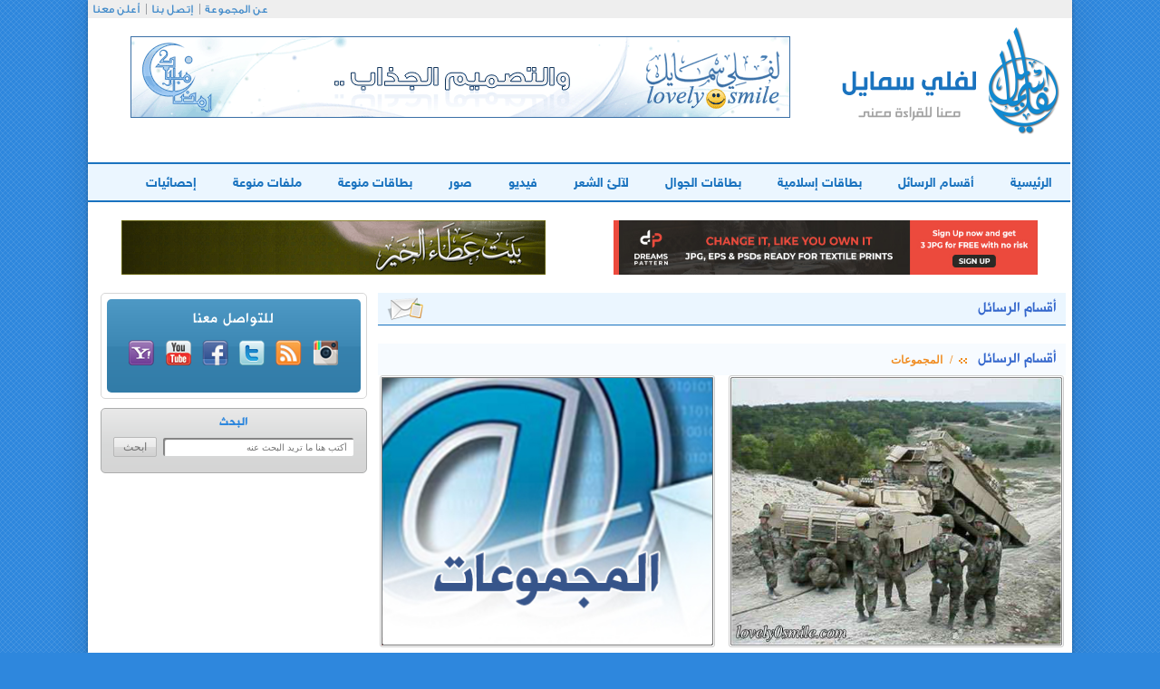

--- FILE ---
content_type: text/html; charset=windows-1256
request_url: http://www.lovely0smile.com/Cat-11-2.html
body_size: 4697
content:

 <!DOCTYPE html>
<html>
    <head><meta http-equiv="Content-Type" content="text/html; charset=cp1256">
        
        <meta http-equiv="X-UA-Compatible" content="IE=edge">
        <meta name="viewport" content="width=device-width, initial-scale=1">
        <title>المجموعات - الصفحة 3 - لفلي سمايل</title>
        <link rel="stylesheet" href="css/loader.css"/>
        <link rel="stylesheet" href="css/bootstrap.css"/>
        <link rel="stylesheet" href="css/animate.css"/>
        <link rel="stylesheet" href="css/font-awesome.css"/>
        <link rel="stylesheet" href="style.css"/>
        <!--[if lt IE 9]>
  <script src="https://oss.maxcdn.com/libs/html5shiv/3.7.0/html5shiv.js"></script>
  <script src="https://oss.maxcdn.com/libs/respond.js/1.4.2/respond.min.js"></script>
<![endif]-->
        <script src="http://code.jquery.com/jquery-1.9.1.min.js"></script>
        <script type="text/javascript">
            function sticky_relocate() {
                var window_top = $(window).scrollTop();
                var div_top = $('#sticky-anchor').offset().top;
                if (window_top > div_top) {
                    $('#sticky').addClass('stick');
                } else {
                    $('#sticky').removeClass('stick');
                }
            }

            $(function() {
                $(window).scroll(sticky_relocate);
                sticky_relocate();
            });
        </script>


 
 <script>
 function imgError(image) {
    image.onerror = "";
    image.src = "images/unnamed.jpg";
    return true;
}
</script>
 
    </head>
    <body>

        <div class="container content">
            <div class="row">
                <header>
                    <div class="container">
                        <div class="row">
                            <div class="col-md-12 navtop">
                                <ul class="list-inline text-left">
                                    <li><a href="#">عن المجموعة</a></li>
                                    <li><a href="Contact.html">إتصل بنا</a></li>
                                    <li><a href="Adv.html">أعلن معنا</a></li>
                                </ul>
                            </div>
                            <div class="clearfix"></div>
                            <div class="hed-middle">
                                <div class="col-md-4 col-xs-12"><a href="http://www.lovely0smile.com/"><img src="images/logo.png" alt="لفلي سمايل" /></a></div>
                                <div class="col-md-8 col-xs-12 banner-header mob" class="mob">






								 <iframe name="I2" scrolling="no" align="top" border="0" frameborder="0" src="http://www.lovely0smile.com/b-b6.php" width="728" height="90"></iframe>
								</div>
                            </div>
                            <div class="clearfix"></div>
                            <div class="row">
                                <div class="col-md-12">
                                    <nav class="navbar navbar-default" role="navigation">
                                        <div class="navbar-header">
                                            <button type="button" class="navbar-toggle" data-toggle="collapse"  data-target=".navbar-ex1-collapse">
                                                <span class="sr-only">القائمة الرئيسية</span>
                                                <i class="fa fa-bars"></i>
                                                <span>القائمة الرئيسية</span>
                                            </button>
                                        </div>
                                        <div class="collapse navbar-collapse navbar-ex1-collapse">
                                            <div class="row">
                                                <ul class="nav navbar-nav">
                                                    <li  id="p"><a href="http://www.lovely0smile.com/">الرئيسية</a></li>
                                                    <li id="p1"><a href="Cats.html" >أقسام الرسائل</a></li>
                                                    <li id="p2"><a href="Card-1-0.html">بطاقات إسلامية</a></li>
													 <li id="p2"><a href="Card-4-0.html"> بطاقات الجوال </a></li>
                                                    <li  id="p3"><a href="Card-2-0.html">لآلئ الشعر</a></li>
                                                    <li  id="p4"><a href="FileC-1-0.html">فيديو</a></li>
                                                    <li  id="p5"><a href="FileC-4-0.html">صور</a></li>
                                                    <li  id="p6"><a href="Card-5-0.html">بطاقات منوعة</a></li>
                                                    <li  id="p7"><a href="FileC-6-0.html">ملفات منوعة</a></li>
                                                    <li  id="p9"><a href="Statistics.html">إحصائيات</a></li>
                                                </ul>
                                            </div>
                                        </div>
                                    </nav>
                                </div>
                            </div>
<script>
function changeColorTo(color,container1){
    var container = document.getElementById(container1);
    var anchors = container.getElementsByTagName('a');
    for (var i = 0; i<anchors.length; i++){
        anchors[i].style.color = color;
    }
}


</script>













                            <div class="banner-nav mob" align="center" style="padding-bottom:60px;">
							<div class="col-xs-12 col-sm-6 col-md-6">
         <iframe  name="I1" scrolling="no" align="top" border="0" frameborder="0" src="http://www.lovely0smile.com/b-b1.php" width="468" height="60">
         </iframe>
		 </div>

		   <div class="col-xs-12 col-sm-6 col-md-6">
        <iframe name="I2" scrolling="no"  align="top" border="0" frameborder="0" src="http://www.lovely0smile.com/b-b2.php" width="468" height="60"></iframe>
     </div>

                            </div>
                        </div>
                    </div>
                </header>
                <div class="container">
                    <div class="row">
                        <div class="col-md-8">
                            <div class="panel panel-default">
                                <!-- Default panel contents -->
                                <div class="title-sms-inside">
                                    <h4>أقسام الرسائل</h4>
                                </div>
								                            </div>
                            <div class="title-sms-insides">
                                <h4>أقسام الرسائل</h4>
                                <span></span>
                                <a href="#"> / <b><a title="المجموعات" class="f7" href="Cat-11-0.html">المجموعات</a></b> </a>
								                               
                            </div>
							<!--
								                            <div class="col-md-6 col-ms-12 col-xs-12">
						
                                <div class="inside-pic">
                                    <div class="col-md-2 col-ms-2 col-xs-2">
                                        <img class="pic-ins" src="images/def.png" alt="" />
                                    </div>
                                    <div class="col-md-10 col-ms-10 col-xs-10">
                                        <a href="./Msg-227.html" class="ins-tit">المجموعة رقم 299 </a>
                                        <a href="#" class="ins-cat">[68477  زيارة ]</a>
                                    </div>
                                </div>
                  
                        
                            </div>
                                                    <div class="col-md-6 col-ms-12 col-xs-12">
						
                                <div class="inside-pic">
                                    <div class="col-md-2 col-ms-2 col-xs-2">
                                        <img class="pic-ins" src="images/def.png" alt="" />
                                    </div>
                                    <div class="col-md-10 col-ms-10 col-xs-10">
                                        <a href="./Msg-222.html" class="ins-tit">المجموعة رقم 208 </a>
                                        <a href="#" class="ins-cat">[52262  زيارة ]</a>
                                    </div>
                                </div>
                  
                        
                            </div>
                                                    <div class="col-md-6 col-ms-12 col-xs-12">
						
                                <div class="inside-pic">
                                    <div class="col-md-2 col-ms-2 col-xs-2">
                                        <img class="pic-ins" src="images/def.png" alt="" />
                                    </div>
                                    <div class="col-md-10 col-ms-10 col-xs-10">
                                        <a href="./Msg-211.html" class="ins-tit">المجموعة رقم 298 </a>
                                        <a href="#" class="ins-cat">[18756  زيارة ]</a>
                                    </div>
                                </div>
                  
                        
                            </div>
                                                    <div class="col-md-6 col-ms-12 col-xs-12">
						
                                <div class="inside-pic">
                                    <div class="col-md-2 col-ms-2 col-xs-2">
                                        <img class="pic-ins" src="images/def.png" alt="" />
                                    </div>
                                    <div class="col-md-10 col-ms-10 col-xs-10">
                                        <a href="./Msg-199.html" class="ins-tit">المجموعة رقم 207 </a>
                                        <a href="#" class="ins-cat">[21009  زيارة ]</a>
                                    </div>
                                </div>
                  
                        
                            </div>
                                                    <div class="col-md-6 col-ms-12 col-xs-12">
						
                                <div class="inside-pic">
                                    <div class="col-md-2 col-ms-2 col-xs-2">
                                        <img class="pic-ins" src="images/def.png" alt="" />
                                    </div>
                                    <div class="col-md-10 col-ms-10 col-xs-10">
                                        <a href="./Msg-183.html" class="ins-tit">المجموعة رقم 297 </a>
                                        <a href="#" class="ins-cat">[17004  زيارة ]</a>
                                    </div>
                                </div>
                  
                        
                            </div>
                                                    <div class="col-md-6 col-ms-12 col-xs-12">
						
                                <div class="inside-pic">
                                    <div class="col-md-2 col-ms-2 col-xs-2">
                                        <img class="pic-ins" src="images/def.png" alt="" />
                                    </div>
                                    <div class="col-md-10 col-ms-10 col-xs-10">
                                        <a href="./Msg-180.html" class="ins-tit">المجموعة رقم  206 </a>
                                        <a href="#" class="ins-cat">[24257  زيارة ]</a>
                                    </div>
                                </div>
                  
                        
                            </div>
                                                    <div class="col-md-6 col-ms-12 col-xs-12">
						
                                <div class="inside-pic">
                                    <div class="col-md-2 col-ms-2 col-xs-2">
                                        <img class="pic-ins" src="images/def.png" alt="" />
                                    </div>
                                    <div class="col-md-10 col-ms-10 col-xs-10">
                                        <a href="./Msg-175.html" class="ins-tit">المجموعة رقم 296 </a>
                                        <a href="#" class="ins-cat">[20484  زيارة ]</a>
                                    </div>
                                </div>
                  
                        
                            </div>
                                                    <div class="col-md-6 col-ms-12 col-xs-12">
						
                                <div class="inside-pic">
                                    <div class="col-md-2 col-ms-2 col-xs-2">
                                        <img class="pic-ins" src="images/def.png" alt="" />
                                    </div>
                                    <div class="col-md-10 col-ms-10 col-xs-10">
                                        <a href="./Msg-167.html" class="ins-tit">المجموعة رقم 295 </a>
                                        <a href="#" class="ins-cat">[49873  زيارة ]</a>
                                    </div>
                                </div>
                  
                        
                            </div>
                                                    <div class="col-md-6 col-ms-12 col-xs-12">
						
                                <div class="inside-pic">
                                    <div class="col-md-2 col-ms-2 col-xs-2">
                                        <img class="pic-ins" src="images/def.png" alt="" />
                                    </div>
                                    <div class="col-md-10 col-ms-10 col-xs-10">
                                        <a href="./Msg-158.html" class="ins-tit">المجموعة رقم 205 </a>
                                        <a href="#" class="ins-cat">[49858  زيارة ]</a>
                                    </div>
                                </div>
                  
                        
                            </div>
                                                    <div class="col-md-6 col-ms-12 col-xs-12">
						
                                <div class="inside-pic">
                                    <div class="col-md-2 col-ms-2 col-xs-2">
                                        <img class="pic-ins" src="images/def.png" alt="" />
                                    </div>
                                    <div class="col-md-10 col-ms-10 col-xs-10">
                                        <a href="./Msg-149.html" class="ins-tit">المجموعة رقم 294 </a>
                                        <a href="#" class="ins-cat">[15707  زيارة ]</a>
                                    </div>
                                </div>
                  
                        
                            </div>
                                                    <div class="col-md-6 col-ms-12 col-xs-12">
						
                                <div class="inside-pic">
                                    <div class="col-md-2 col-ms-2 col-xs-2">
                                        <img class="pic-ins" src="images/def.png" alt="" />
                                    </div>
                                    <div class="col-md-10 col-ms-10 col-xs-10">
                                        <a href="./Msg-136.html" class="ins-tit">المجموعة رقم 293 </a>
                                        <a href="#" class="ins-cat">[25470  زيارة ]</a>
                                    </div>
                                </div>
                  
                        
                            </div>
                                                    <div class="col-md-6 col-ms-12 col-xs-12">
						
                                <div class="inside-pic">
                                    <div class="col-md-2 col-ms-2 col-xs-2">
                                        <img class="pic-ins" src="images/def.png" alt="" />
                                    </div>
                                    <div class="col-md-10 col-ms-10 col-xs-10">
                                        <a href="./Msg-135.html" class="ins-tit">المجموعة رقم  204 </a>
                                        <a href="#" class="ins-cat">[17082  زيارة ]</a>
                                    </div>
                                </div>
                  
                        
                            </div>
                                                    <div class="col-md-6 col-ms-12 col-xs-12">
						
                                <div class="inside-pic">
                                    <div class="col-md-2 col-ms-2 col-xs-2">
                                        <img class="pic-ins" src="images/def.png" alt="" />
                                    </div>
                                    <div class="col-md-10 col-ms-10 col-xs-10">
                                        <a href="./Msg-128.html" class="ins-tit">المجموعة رقم 292 </a>
                                        <a href="#" class="ins-cat">[16655  زيارة ]</a>
                                    </div>
                                </div>
                  
                        
                            </div>
                                                    <div class="col-md-6 col-ms-12 col-xs-12">
						
                                <div class="inside-pic">
                                    <div class="col-md-2 col-ms-2 col-xs-2">
                                        <img class="pic-ins" src="images/def.png" alt="" />
                                    </div>
                                    <div class="col-md-10 col-ms-10 col-xs-10">
                                        <a href="./Msg-120.html" class="ins-tit">المجموعة رقم 291 </a>
                                        <a href="#" class="ins-cat">[23052  زيارة ]</a>
                                    </div>
                                </div>
                  
                        
                            </div>
                                                    <div class="col-md-6 col-ms-12 col-xs-12">
						
                                <div class="inside-pic">
                                    <div class="col-md-2 col-ms-2 col-xs-2">
                                        <img class="pic-ins" src="images/def.png" alt="" />
                                    </div>
                                    <div class="col-md-10 col-ms-10 col-xs-10">
                                        <a href="./Msg-100.html" class="ins-tit">المجموعة رقم 203 </a>
                                        <a href="#" class="ins-cat">[23158  زيارة ]</a>
                                    </div>
                                </div>
                  
                        
                            </div>
                                                    <div class="col-md-6 col-ms-12 col-xs-12">
						
                                <div class="inside-pic">
                                    <div class="col-md-2 col-ms-2 col-xs-2">
                                        <img class="pic-ins" src="images/def.png" alt="" />
                                    </div>
                                    <div class="col-md-10 col-ms-10 col-xs-10">
                                        <a href="./Msg-98.html" class="ins-tit">المجموعة رقم 290 </a>
                                        <a href="#" class="ins-cat">[15911  زيارة ]</a>
                                    </div>
                                </div>
                  
                        
                            </div>
                                                    <div class="col-md-6 col-ms-12 col-xs-12">
						
                                <div class="inside-pic">
                                    <div class="col-md-2 col-ms-2 col-xs-2">
                                        <img class="pic-ins" src="images/def.png" alt="" />
                                    </div>
                                    <div class="col-md-10 col-ms-10 col-xs-10">
                                        <a href="./Msg-87.html" class="ins-tit">المجموعة رقم 202 </a>
                                        <a href="#" class="ins-cat">[14726  زيارة ]</a>
                                    </div>
                                </div>
                  
                        
                            </div>
                                                    <div class="col-md-6 col-ms-12 col-xs-12">
						
                                <div class="inside-pic">
                                    <div class="col-md-2 col-ms-2 col-xs-2">
                                        <img class="pic-ins" src="images/def.png" alt="" />
                                    </div>
                                    <div class="col-md-10 col-ms-10 col-xs-10">
                                        <a href="./Msg-72.html" class="ins-tit">المجموعة رقم 289 </a>
                                        <a href="#" class="ins-cat">[14994  زيارة ]</a>
                                    </div>
                                </div>
                  
                        
                            </div>
                                                    <div class="col-md-6 col-ms-12 col-xs-12">
						
                                <div class="inside-pic">
                                    <div class="col-md-2 col-ms-2 col-xs-2">
                                        <img class="pic-ins" src="images/def.png" alt="" />
                                    </div>
                                    <div class="col-md-10 col-ms-10 col-xs-10">
                                        <a href="./Msg-68.html" class="ins-tit">المجموعة رقم 288 </a>
                                        <a href="#" class="ins-cat">[15250  زيارة ]</a>
                                    </div>
                                </div>
                  
                        
                            </div>
                                                    <div class="col-md-6 col-ms-12 col-xs-12">
						
                                <div class="inside-pic">
                                    <div class="col-md-2 col-ms-2 col-xs-2">
                                        <img class="pic-ins" src="images/def.png" alt="" />
                                    </div>
                                    <div class="col-md-10 col-ms-10 col-xs-10">
                                        <a href="./Msg-67.html" class="ins-tit">المجموعة رقم 287 </a>
                                        <a href="#" class="ins-cat">[16414  زيارة ]</a>
                                    </div>
                                </div>
                  
                        
                            </div>
                                                    <div class="col-md-6 col-ms-12 col-xs-12">
						
                                <div class="inside-pic">
                                    <div class="col-md-2 col-ms-2 col-xs-2">
                                        <img class="pic-ins" src="images/def.png" alt="" />
                                    </div>
                                    <div class="col-md-10 col-ms-10 col-xs-10">
                                        <a href="./Msg-66.html" class="ins-tit">المجموعة رقم 286 </a>
                                        <a href="#" class="ins-cat">[16265  زيارة ]</a>
                                    </div>
                                </div>
                  
                        
                            </div>
                                                    <div class="col-md-6 col-ms-12 col-xs-12">
						
                                <div class="inside-pic">
                                    <div class="col-md-2 col-ms-2 col-xs-2">
                                        <img class="pic-ins" src="images/def.png" alt="" />
                                    </div>
                                    <div class="col-md-10 col-ms-10 col-xs-10">
                                        <a href="./Msg-62.html" class="ins-tit">المجموعة رقم 285 </a>
                                        <a href="#" class="ins-cat">[16228  زيارة ]</a>
                                    </div>
                                </div>
                  
                        
                            </div>
                                                    <div class="col-md-6 col-ms-12 col-xs-12">
						
                                <div class="inside-pic">
                                    <div class="col-md-2 col-ms-2 col-xs-2">
                                        <img class="pic-ins" src="images/def.png" alt="" />
                                    </div>
                                    <div class="col-md-10 col-ms-10 col-xs-10">
                                        <a href="./Msg-12.html" class="ins-tit">المجموعة رقم 201 </a>
                                        <a href="#" class="ins-cat">[17020  زيارة ]</a>
                                    </div>
                                </div>
                  
                        
                            </div>
                                                    <div class="col-md-6 col-ms-12 col-xs-12">
						
                                <div class="inside-pic">
                                    <div class="col-md-2 col-ms-2 col-xs-2">
                                        <img class="pic-ins" src="images/def.png" alt="" />
                                    </div>
                                    <div class="col-md-10 col-ms-10 col-xs-10">
                                        <a href="./Msg-11.html" class="ins-tit">المجموعة رقم 200 </a>
                                        <a href="#" class="ins-cat">[17817  زيارة ]</a>
                                    </div>
                                </div>
                  
                        
                            </div>
                        --> <div class="row">

										
                                <div class="col-xs-12 col-sm-6 col-md-6">
                                    <a href="./Msg-227.html">
									<img  class=" art-img"  src="Msg/Msg-227.jpg" onerror="imgError(this);"   width="370" height="300"   alt="المجموعة رقم 299" >
									</a>
									<!--
                                    <span class="cats"> / <b><a title="المجموعات" class="f7" href="Cat-11-0.html">المجموعات</a></b> </span>
									-->
                                    <a href="#" class="des">المجموعة رقم 299</a>
                                </div>
                       
                        					
                                <div class="col-xs-12 col-sm-6 col-md-6">
                                    <a href="./Msg-222.html">
									<img  class=" art-img"  src="Msg/Msg-222.jpg" onerror="imgError(this);"   width="370" height="300"   alt="المجموعة رقم 208" >
									</a>
									<!--
                                    <span class="cats"> / <b><a title="المجموعات" class="f7" href="Cat-11-0.html">المجموعات</a></b> </span>
									-->
                                    <a href="#" class="des">المجموعة رقم 208</a>
                                </div>
                       
                        					
                                <div class="col-xs-12 col-sm-6 col-md-6">
                                    <a href="./Msg-211.html">
									<img  class=" art-img"  src="Msg/Msg-211.jpg" onerror="imgError(this);"   width="370" height="300"   alt="المجموعة رقم 298" >
									</a>
									<!--
                                    <span class="cats"> / <b><a title="المجموعات" class="f7" href="Cat-11-0.html">المجموعات</a></b> </span>
									-->
                                    <a href="#" class="des">المجموعة رقم 298</a>
                                </div>
                       
                        					
                                <div class="col-xs-12 col-sm-6 col-md-6">
                                    <a href="./Msg-199.html">
									<img  class=" art-img"  src="Msg/Msg-199.jpg" onerror="imgError(this);"   width="370" height="300"   alt="المجموعة رقم 207" >
									</a>
									<!--
                                    <span class="cats"> / <b><a title="المجموعات" class="f7" href="Cat-11-0.html">المجموعات</a></b> </span>
									-->
                                    <a href="#" class="des">المجموعة رقم 207</a>
                                </div>
                       
                        					
                                <div class="col-xs-12 col-sm-6 col-md-6">
                                    <a href="./Msg-183.html">
									<img  class=" art-img"  src="Msg/Msg-183.jpg" onerror="imgError(this);"   width="370" height="300"   alt="المجموعة رقم 297" >
									</a>
									<!--
                                    <span class="cats"> / <b><a title="المجموعات" class="f7" href="Cat-11-0.html">المجموعات</a></b> </span>
									-->
                                    <a href="#" class="des">المجموعة رقم 297</a>
                                </div>
                       
                        					
                                <div class="col-xs-12 col-sm-6 col-md-6">
                                    <a href="./Msg-180.html">
									<img  class=" art-img"  src="Msg/Msg-180.jpg" onerror="imgError(this);"   width="370" height="300"   alt="المجموعة رقم  206" >
									</a>
									<!--
                                    <span class="cats"> / <b><a title="المجموعات" class="f7" href="Cat-11-0.html">المجموعات</a></b> </span>
									-->
                                    <a href="#" class="des">المجموعة رقم  206</a>
                                </div>
                       
                        					
                                <div class="col-xs-12 col-sm-6 col-md-6">
                                    <a href="./Msg-175.html">
									<img  class=" art-img"  src="Msg/Msg-175.jpg" onerror="imgError(this);"   width="370" height="300"   alt="المجموعة رقم 296" >
									</a>
									<!--
                                    <span class="cats"> / <b><a title="المجموعات" class="f7" href="Cat-11-0.html">المجموعات</a></b> </span>
									-->
                                    <a href="#" class="des">المجموعة رقم 296</a>
                                </div>
                       
                        					
                                <div class="col-xs-12 col-sm-6 col-md-6">
                                    <a href="./Msg-167.html">
									<img  class=" art-img"  src="Msg/Msg-167.jpg" onerror="imgError(this);"   width="370" height="300"   alt="المجموعة رقم 295" >
									</a>
									<!--
                                    <span class="cats"> / <b><a title="المجموعات" class="f7" href="Cat-11-0.html">المجموعات</a></b> </span>
									-->
                                    <a href="#" class="des">المجموعة رقم 295</a>
                                </div>
                       
                        					
                                <div class="col-xs-12 col-sm-6 col-md-6">
                                    <a href="./Msg-158.html">
									<img  class=" art-img"  src="Msg/Msg-158.jpg" onerror="imgError(this);"   width="370" height="300"   alt="المجموعة رقم 205" >
									</a>
									<!--
                                    <span class="cats"> / <b><a title="المجموعات" class="f7" href="Cat-11-0.html">المجموعات</a></b> </span>
									-->
                                    <a href="#" class="des">المجموعة رقم 205</a>
                                </div>
                       
                        					
                                <div class="col-xs-12 col-sm-6 col-md-6">
                                    <a href="./Msg-149.html">
									<img  class=" art-img"  src="Msg/Msg-149.jpg" onerror="imgError(this);"   width="370" height="300"   alt="المجموعة رقم 294" >
									</a>
									<!--
                                    <span class="cats"> / <b><a title="المجموعات" class="f7" href="Cat-11-0.html">المجموعات</a></b> </span>
									-->
                                    <a href="#" class="des">المجموعة رقم 294</a>
                                </div>
                       
                        					
                                <div class="col-xs-12 col-sm-6 col-md-6">
                                    <a href="./Msg-136.html">
									<img  class=" art-img"  src="Msg/Msg-136.jpg" onerror="imgError(this);"   width="370" height="300"   alt="المجموعة رقم 293" >
									</a>
									<!--
                                    <span class="cats"> / <b><a title="المجموعات" class="f7" href="Cat-11-0.html">المجموعات</a></b> </span>
									-->
                                    <a href="#" class="des">المجموعة رقم 293</a>
                                </div>
                       
                        					
                                <div class="col-xs-12 col-sm-6 col-md-6">
                                    <a href="./Msg-135.html">
									<img  class=" art-img"  src="Msg/Msg-135.jpg" onerror="imgError(this);"   width="370" height="300"   alt="المجموعة رقم  204" >
									</a>
									<!--
                                    <span class="cats"> / <b><a title="المجموعات" class="f7" href="Cat-11-0.html">المجموعات</a></b> </span>
									-->
                                    <a href="#" class="des">المجموعة رقم  204</a>
                                </div>
                       
                        					
                                <div class="col-xs-12 col-sm-6 col-md-6">
                                    <a href="./Msg-128.html">
									<img  class=" art-img"  src="Msg/Msg-128.jpg" onerror="imgError(this);"   width="370" height="300"   alt="المجموعة رقم 292" >
									</a>
									<!--
                                    <span class="cats"> / <b><a title="المجموعات" class="f7" href="Cat-11-0.html">المجموعات</a></b> </span>
									-->
                                    <a href="#" class="des">المجموعة رقم 292</a>
                                </div>
                       
                        					
                                <div class="col-xs-12 col-sm-6 col-md-6">
                                    <a href="./Msg-120.html">
									<img  class=" art-img"  src="Msg/Msg-120.jpg" onerror="imgError(this);"   width="370" height="300"   alt="المجموعة رقم 291" >
									</a>
									<!--
                                    <span class="cats"> / <b><a title="المجموعات" class="f7" href="Cat-11-0.html">المجموعات</a></b> </span>
									-->
                                    <a href="#" class="des">المجموعة رقم 291</a>
                                </div>
                       
                        					
                                <div class="col-xs-12 col-sm-6 col-md-6">
                                    <a href="./Msg-100.html">
									<img  class=" art-img"  src="Msg/Msg-100.jpg" onerror="imgError(this);"   width="370" height="300"   alt="المجموعة رقم 203" >
									</a>
									<!--
                                    <span class="cats"> / <b><a title="المجموعات" class="f7" href="Cat-11-0.html">المجموعات</a></b> </span>
									-->
                                    <a href="#" class="des">المجموعة رقم 203</a>
                                </div>
                       
                        					
                                <div class="col-xs-12 col-sm-6 col-md-6">
                                    <a href="./Msg-98.html">
									<img  class=" art-img"  src="Msg/Msg-98.jpg" onerror="imgError(this);"   width="370" height="300"   alt="المجموعة رقم 290" >
									</a>
									<!--
                                    <span class="cats"> / <b><a title="المجموعات" class="f7" href="Cat-11-0.html">المجموعات</a></b> </span>
									-->
                                    <a href="#" class="des">المجموعة رقم 290</a>
                                </div>
                       
                        					
                                <div class="col-xs-12 col-sm-6 col-md-6">
                                    <a href="./Msg-87.html">
									<img  class=" art-img"  src="Msg/Msg-87.jpg" onerror="imgError(this);"   width="370" height="300"   alt="المجموعة رقم 202" >
									</a>
									<!--
                                    <span class="cats"> / <b><a title="المجموعات" class="f7" href="Cat-11-0.html">المجموعات</a></b> </span>
									-->
                                    <a href="#" class="des">المجموعة رقم 202</a>
                                </div>
                       
                        					
                                <div class="col-xs-12 col-sm-6 col-md-6">
                                    <a href="./Msg-72.html">
									<img  class=" art-img"  src="Msg/Msg-72.jpg" onerror="imgError(this);"   width="370" height="300"   alt="المجموعة رقم 289" >
									</a>
									<!--
                                    <span class="cats"> / <b><a title="المجموعات" class="f7" href="Cat-11-0.html">المجموعات</a></b> </span>
									-->
                                    <a href="#" class="des">المجموعة رقم 289</a>
                                </div>
                       
                        					
                                <div class="col-xs-12 col-sm-6 col-md-6">
                                    <a href="./Msg-68.html">
									<img  class=" art-img"  src="Msg/Msg-68.jpg" onerror="imgError(this);"   width="370" height="300"   alt="المجموعة رقم 288" >
									</a>
									<!--
                                    <span class="cats"> / <b><a title="المجموعات" class="f7" href="Cat-11-0.html">المجموعات</a></b> </span>
									-->
                                    <a href="#" class="des">المجموعة رقم 288</a>
                                </div>
                       
                        					
                                <div class="col-xs-12 col-sm-6 col-md-6">
                                    <a href="./Msg-67.html">
									<img  class=" art-img"  src="Msg/Msg-67.jpg" onerror="imgError(this);"   width="370" height="300"   alt="المجموعة رقم 287" >
									</a>
									<!--
                                    <span class="cats"> / <b><a title="المجموعات" class="f7" href="Cat-11-0.html">المجموعات</a></b> </span>
									-->
                                    <a href="#" class="des">المجموعة رقم 287</a>
                                </div>
                       
                        					
                                <div class="col-xs-12 col-sm-6 col-md-6">
                                    <a href="./Msg-66.html">
									<img  class=" art-img"  src="Msg/Msg-66.jpg" onerror="imgError(this);"   width="370" height="300"   alt="المجموعة رقم 286" >
									</a>
									<!--
                                    <span class="cats"> / <b><a title="المجموعات" class="f7" href="Cat-11-0.html">المجموعات</a></b> </span>
									-->
                                    <a href="#" class="des">المجموعة رقم 286</a>
                                </div>
                       
                        					
                                <div class="col-xs-12 col-sm-6 col-md-6">
                                    <a href="./Msg-62.html">
									<img  class=" art-img"  src="Msg/Msg-62.jpg" onerror="imgError(this);"   width="370" height="300"   alt="المجموعة رقم 285" >
									</a>
									<!--
                                    <span class="cats"> / <b><a title="المجموعات" class="f7" href="Cat-11-0.html">المجموعات</a></b> </span>
									-->
                                    <a href="#" class="des">المجموعة رقم 285</a>
                                </div>
                       
                        					
                                <div class="col-xs-12 col-sm-6 col-md-6">
                                    <a href="./Msg-12.html">
									<img  class=" art-img"  src="Msg/Msg-12.jpg" onerror="imgError(this);"   width="370" height="300"   alt="المجموعة رقم 201" >
									</a>
									<!--
                                    <span class="cats"> / <b><a title="المجموعات" class="f7" href="Cat-11-0.html">المجموعات</a></b> </span>
									-->
                                    <a href="#" class="des">المجموعة رقم 201</a>
                                </div>
                       
                        					
                                <div class="col-xs-12 col-sm-6 col-md-6">
                                    <a href="./Msg-11.html">
									<img  class=" art-img"  src="Msg/Msg-11.jpg" onerror="imgError(this);"   width="370" height="300"   alt="المجموعة رقم 200" >
									</a>
									<!--
                                    <span class="cats"> / <b><a title="المجموعات" class="f7" href="Cat-11-0.html">المجموعات</a></b> </span>
									-->
                                    <a href="#" class="des">المجموعة رقم 200</a>
                                </div>
                       
                        </div>

                            <div class="row">
                                <div class="hidden-xs col-sm-6 col-md-6">
                                    <img src="images/main_sep.png" alt="" />
                                </div>
                                <div class="col-xs-12 col-sm-12 col-md-12 text-center">
                                    <ul class="pagination pagination-s">
                                        <li class="next">
                                            <a href="#">
                                                <img src="images/table-arrow-r.png" alt="" />
                                            </a>
                                        </li>
                                              <li><a class="f8">الصفحات : </a> <a class="f8" href="Cat-11-0.html">1</a>  <a class="f8" href="Cat-11-1.html">2</a>  <a class="f8" href="Cat-11-2.html">3</a> </li>
                                        <li class="previous">
                                            <a href="#">
                                                <img src="images/table-arrow.png" alt="" />
                                            </a>
                                        </li>
                                    </ul>                                  
                                </div>

                            </div>
             
   <div align="center" class="mob" ><iframe name="I2" scrolling="no" align="top" border="0" frameborder="0" src="http://www.lovely0smile.com/b-b7.php" width="728" height="90"></iframe>
         </div>

                        </div>

                        <div class="col-md-4 hidden-sm col-xs-12">
						<!--
                            <div class="news-letter text-center">
                                <span>للإشـــتـراك فـي المجموعة البريدية</span>
                                <form>
                                    <input class="newstext" type="text" placeholder="أكتب عنوان بريدك الإلكتروني" />
                                    <input class="newsgo" type="submit" value="اشترك" />
                                </form>
                            </div>
							-->




                            <div class="social-media text-center">
                                <div class="social-media-box">
                                    <span>للتواصل معنا</span>
                                    <ul class="list-inline">
                                        <li><a href="https://www.instagram.com/lovely0smilenet/" target="_blank" ><img src="images/insta.png" alt="insta" /></a></li>

                                        <li><a href="#"><img src="images/rss.png" alt="rss" /></a></li>
                                        <li><a href="https://twitter.com/lovely0smile" target="_blank" ><img src="images/twitter.png" alt="twitter" /></a></li>
                                        <li><a href="
https://www.facebook.com/%D9%85%D8%AC%D9%85%D9%88%D8%B9%D8%A9-%D9%84%D9%81%D9%84%D9%8A-%D8%B3%D9%85%D8%A7%D9%8A%D9%84-lovely0smile-group-121997584532671/" target="_blank" ><img src="images/facebook.png" alt="facebook" /></a></li>
                                        <li><a href="#"><img src="images/youtube.png" alt="youtube" /></a></li>
                                        <li><a href="https://groups.yahoo.com/neo/groups/lovely0smile/info" target="_blank" ><img src="images/yahoo.png" alt="yahoo" /></a></li>
                                    </ul>
                                </div>
                            </div>
                            <div class="search text-center">
                                <span>البحث</span>
                                <form>
                                    <input class="newstext" type="text" placeholder="أكتب هنا ما تريد البحث عنه" />
                                    <input class="newsgo" type="submit" value="ابحث" />
                                </form>
                            </div>
                            <div class="ads" class="mob">

<script async src="//pagead2.googlesyndication.com/pagead/js/adsbygoogle.js"></script>
<!-- lovely-300*600 -->
<ins class="adsbygoogle"
     style="display:inline-block;width:300px;height:600px"
     data-ad-client="ca-pub-0674624348777006"
     data-ad-slot="8185104610"></ins>
<script>
(adsbygoogle = window.adsbygoogle || []).push({});
</script>


                            </div>

                        </div>
                    </div>
                </div>
            </div>
        </div>
        <div class="container footer">
            <div class="row">
                <div class="col-xs-12 col-sm-6 col-md-4">
                    <div class="copyright">
                        <img src="images/logo-footer.png" alt="لفلي سمايل" />
                        <span class="copyrights">جميع الحقوق محفوظة &COPY; 2015</span>
                        <span>لفلي سمايل</span>
                    </div>
                </div>
                <div class="col-xs-12 col-sm-12 col-md-8">
                    <ul class="list-inline text-left">
                        <li><a href="#">عن المجموعة</a></li>

                        <li><a href="#">سياسة الأستخدام</a></li>
                        <li><a href="Adv.html">أعلن مع لفلي</a></li>
                        <li><a href="#">أخبر صديق</a></li>

                    </ul>
                </div>
            </div>
        </div>

<div class="kskdDiv col-md-12" style="position: fixed; overflow: hidden; height: 90px !important; z-index: 2; width: 728px !important;-webkit-transform-origin:0 100%;-moz-transform-origin:0 100%;-ms-transform-origin:0 100%;-o-transform-origin:0 100%;transform-origin:0 100%;bottom:0px;left:50%;-webkit-transform:scale(1) translateX(-50%);-moz-transform:scale(1) translateX(-50%);-ms-transform:scale(1) translateX(-50%);-o-transform:scale(1) translateX(-50%);transform:scale(1) translateX(-50%)" data-kiosked-role="boundary">
          <script async src="//pagead2.googlesyndication.com/pagead/js/adsbygoogle.js"></script>
<!-- _lovely-ad1 - 728x90 -->
<ins class="adsbygoogle"
     style="display:inline-block;width:728px;height:90px"
     data-ad-client="ca-pub-0674624348777006"
     data-ad-slot="2182115112"></ins>
<script>
(adsbygoogle = window.adsbygoogle || []).push({});
</script>

</div>

        <script src="javascript/prefixfree.min.js"></script>
        <script src="javascript/jquery.js"></script>
        <script src="javascript/bootstrap.js"></script>
        <script src="javascript/wow.js"></script>
        <script src="javascript/main.js"></script>
    <script defer src="https://static.cloudflareinsights.com/beacon.min.js/vcd15cbe7772f49c399c6a5babf22c1241717689176015" integrity="sha512-ZpsOmlRQV6y907TI0dKBHq9Md29nnaEIPlkf84rnaERnq6zvWvPUqr2ft8M1aS28oN72PdrCzSjY4U6VaAw1EQ==" data-cf-beacon='{"version":"2024.11.0","token":"622a5b0611d04dadbec422884d346621","r":1,"server_timing":{"name":{"cfCacheStatus":true,"cfEdge":true,"cfExtPri":true,"cfL4":true,"cfOrigin":true,"cfSpeedBrain":true},"location_startswith":null}}' crossorigin="anonymous"></script>
</body>
</html>


--- FILE ---
content_type: text/html; charset=utf-8
request_url: https://www.google.com/recaptcha/api2/aframe
body_size: 268
content:
<!DOCTYPE HTML><html><head><meta http-equiv="content-type" content="text/html; charset=UTF-8"></head><body><script nonce="TJzhBol3KMiVn47Qyj2CSQ">/** Anti-fraud and anti-abuse applications only. See google.com/recaptcha */ try{var clients={'sodar':'https://pagead2.googlesyndication.com/pagead/sodar?'};window.addEventListener("message",function(a){try{if(a.source===window.parent){var b=JSON.parse(a.data);var c=clients[b['id']];if(c){var d=document.createElement('img');d.src=c+b['params']+'&rc='+(localStorage.getItem("rc::a")?sessionStorage.getItem("rc::b"):"");window.document.body.appendChild(d);sessionStorage.setItem("rc::e",parseInt(sessionStorage.getItem("rc::e")||0)+1);localStorage.setItem("rc::h",'1769917193820');}}}catch(b){}});window.parent.postMessage("_grecaptcha_ready", "*");}catch(b){}</script></body></html>